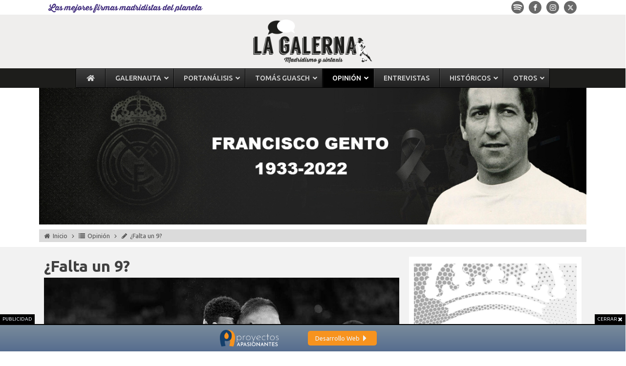

--- FILE ---
content_type: text/html
request_url: https://fcquiz.app/es/embed/club-league/10000040
body_size: 889
content:
<!DOCTYPE html>
<html lang="en">
  <head>
    <meta charset="utf-8" />

    <link rel="icon" href="/favicon.ico" />
    <meta name="viewport" content="width=device-width, initial-scale=1" />
    <meta name="theme-color" content="#000000" />
    <title>fcquiz | the world's best football quizzes</title>
    <meta name="description" content="Got ball knowledge? Play daily & weekly football quizzes! fcQuiz covers top players, leagues, teams & tournaments — win great prizes!" />
    <link rel="apple-touch-icon" href="/logo192.png" />
    <!--
      manifest.json provides metadata used when your web app is installed on a
      user's mobile device or desktop. See https://developers.google.com/web/fundamentals/web-app-manifest/
    -->
    <link rel="manifest" href="/manifest.json" />

    <link rel="preconnect" href="https://use.typekit.net" />
    <link rel="stylesheet" href="https://use.typekit.net/wge1syb.css" />
    <meta name="apple-itunes-app" content="app-id=1605610822" />
    <script type="module" crossorigin src="/assets/index-COIHze2H.js"></script>
    <link rel="stylesheet" crossorigin href="/assets/index-sssCWTG1.css">
  </head>
  <body>
    <noscript>You need to enable JavaScript to run this app.</noscript>
    <div id="root"></div>
    <!--
      This HTML file is a template.
      If you open it directly in the browser, you will see an empty page.

      You can add webfonts, meta tags, or analytics to this file.
      The build step will place the bundled scripts into the <body> tag.

      To begin the development, run `npm start` or `yarn start`.
      To create a production bundle, use `npm run build` or `yarn build`.
    -->
    <script
      async
      defer
      data-ignore-pages="/embed/*,/embed/*,/no/embed/*,/en/embed/*,/es/embed/*,/de/embed/*,/fr/embed/*,/it/embed/*,/ar/embed/*,/pt/embed/*, /ja/embed/*, /sv/embed/*, /da/embed/*"
      src="https://scripts.simpleanalyticscdn.com/latest.js"
    ></script>
    <noscript>
      <img
        src="https://queue.simpleanalyticscdn.com/noscript.gif"
        alt=""
        referrerpolicy="no-referrer-when-downgrade"
      />
    </noscript>
  </body>
</html>

--- FILE ---
content_type: text/html; charset=utf-8
request_url: https://www.google.com/recaptcha/api2/aframe
body_size: 258
content:
<!DOCTYPE HTML><html><head><meta http-equiv="content-type" content="text/html; charset=UTF-8"></head><body><script nonce="pFFoNV-FHty2mwhZXF173A">/** Anti-fraud and anti-abuse applications only. See google.com/recaptcha */ try{var clients={'sodar':'https://pagead2.googlesyndication.com/pagead/sodar?'};window.addEventListener("message",function(a){try{if(a.source===window.parent){var b=JSON.parse(a.data);var c=clients[b['id']];if(c){var d=document.createElement('img');d.src=c+b['params']+'&rc='+(localStorage.getItem("rc::a")?sessionStorage.getItem("rc::b"):"");window.document.body.appendChild(d);sessionStorage.setItem("rc::e",parseInt(sessionStorage.getItem("rc::e")||0)+1);localStorage.setItem("rc::h",'1764117446765');}}}catch(b){}});window.parent.postMessage("_grecaptcha_ready", "*");}catch(b){}</script></body></html>